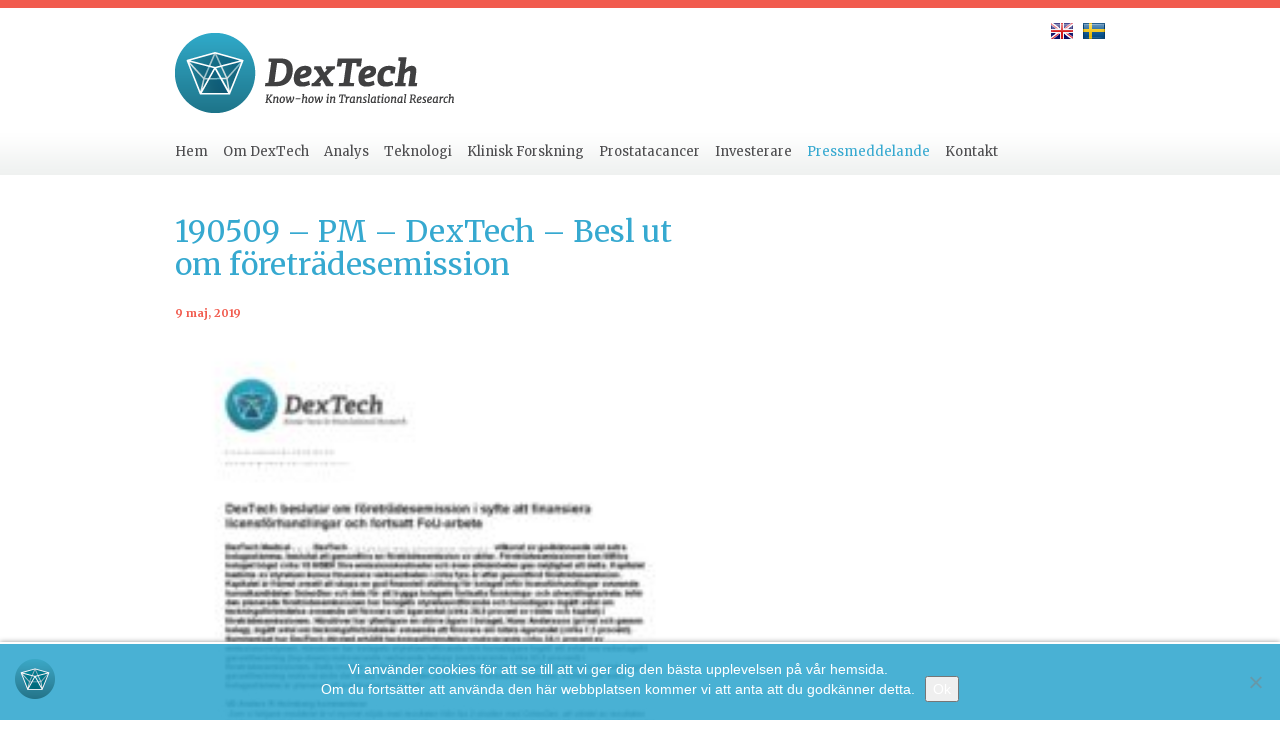

--- FILE ---
content_type: text/html; charset=UTF-8
request_url: https://dextechmedical.com/dextech-beslutar-om-fo%CC%88retra%CC%88desemission-i-syfte-att-finansiera-licensfo%CC%88rhandlingar-och-fortsatt-fou-arbete/190509-pm-dextech-besl-ut-om-fo%CC%88retra%CC%88desemission/
body_size: 43804
content:
<!DOCTYPE html>
<html>
<head>
	<meta charset="utf-8">

	<meta name="viewport" content="width=device-width, initial-scale=1, maximum-scale=1, user-scalable=no">
	<title>190509 - PM - DexTech - Besl ut om företrädesemission | DexTech</title>

	<link rel="shortcut icon" href="https://dextechmedical.com/wp-content/themes/dextech/img/favicons/dextech-icon.png" />
	<link rel="apple-touch-icon" href="https://dextechmedical.com/wp-content/themes/dextech/img/favicons/dextech-icon-57x57.png" />
	<link rel="apple-touch-icon" href="https://dextechmedical.com/wp-content/themes/dextech/img/favicons/dextech-icon-72x72.png" sizes="72x72" />
	<link rel="apple-touch-icon" href="https://dextechmedical.com/wp-content/themes/dextech/img/favicons/dextech-icon-114x114.png" sizes="114x114" />

	<link href="https://fonts.googleapis.com/css?family=Merriweather:400,400italic,700,700italic" rel="stylesheet" type="text/css" />
	<link href="https://dextechmedical.com/wp-content/themes/dextech/css/bootstrap.min.css" rel="stylesheet">
	<link rel="stylesheet" media="screen" href="https://dextechmedical.com/wp-content/themes/dextech/style.css" />

	<!-- HTML5 Shim and Respond.js IE8 support of HTML5 elements and media queries -->
	<!-- WARNING: Respond.js doesn't work if you view the page via file:// -->
	<!--[if lt IE 9]>
	  <script src="https://oss.maxcdn.com/libs/html5shiv/3.7.0/html5shiv.js"></script>
	  <script src="https://oss.maxcdn.com/libs/respond.js/1.4.2/respond.min.js"></script>
	  <link rel="stylesheet" media="screen" href="https://dextechmedical.com/wp-content/themes/dextech/ie.css" />
	<![endif]-->

	<!-- JQUERY -->
	<!--script src="//ajax.googleapis.com/ajax/libs/jquery/1.11.0/jquery.min.js" ></script-->

	<meta name='robots' content='index, follow, max-image-preview:large, max-snippet:-1, max-video-preview:-1' />
	<style>img:is([sizes="auto" i], [sizes^="auto," i]) { contain-intrinsic-size: 3000px 1500px }</style>
	<link rel="alternate" hreflang="en-us" href="https://dextechmedical.com/en/190509-pm-dextech-besl-ut-om-fo%cc%88retra%cc%88desemission-2/" />
<link rel="alternate" hreflang="sv-se" href="https://dextechmedical.com/dextech-beslutar-om-fo%cc%88retra%cc%88desemission-i-syfte-att-finansiera-licensfo%cc%88rhandlingar-och-fortsatt-fou-arbete/190509-pm-dextech-besl-ut-om-fo%cc%88retra%cc%88desemission/" />
<link rel="alternate" hreflang="x-default" href="https://dextechmedical.com/dextech-beslutar-om-fo%cc%88retra%cc%88desemission-i-syfte-att-finansiera-licensfo%cc%88rhandlingar-och-fortsatt-fou-arbete/190509-pm-dextech-besl-ut-om-fo%cc%88retra%cc%88desemission/" />

	<!-- This site is optimized with the Yoast SEO plugin v26.5 - https://yoast.com/wordpress/plugins/seo/ -->
	<link rel="canonical" href="https://dextechmedical.com/dextech-beslutar-om-företrädesemission-i-syfte-att-finansiera-licensförhandlingar-och-fortsatt-fou-arbete/190509-pm-dextech-besl-ut-om-företrädesemission/" />
	<meta property="og:locale" content="sv_SE" />
	<meta property="og:type" content="article" />
	<meta property="og:title" content="190509 - PM - DexTech - Besl ut om företrädesemission | DexTech" />
	<meta property="og:url" content="https://dextechmedical.com/dextech-beslutar-om-företrädesemission-i-syfte-att-finansiera-licensförhandlingar-och-fortsatt-fou-arbete/190509-pm-dextech-besl-ut-om-företrädesemission/" />
	<meta property="og:site_name" content="DexTech" />
	<script type="application/ld+json" class="yoast-schema-graph">{"@context":"https://schema.org","@graph":[{"@type":"WebPage","@id":"https://dextechmedical.com/dextech-beslutar-om-fo%CC%88retra%CC%88desemission-i-syfte-att-finansiera-licensfo%CC%88rhandlingar-och-fortsatt-fou-arbete/190509-pm-dextech-besl-ut-om-fo%CC%88retra%CC%88desemission/","url":"https://dextechmedical.com/dextech-beslutar-om-fo%CC%88retra%CC%88desemission-i-syfte-att-finansiera-licensfo%CC%88rhandlingar-och-fortsatt-fou-arbete/190509-pm-dextech-besl-ut-om-fo%CC%88retra%CC%88desemission/","name":"190509 - PM - DexTech - Besl ut om företrädesemission | DexTech","isPartOf":{"@id":"https://dextechmedical.com/#website"},"primaryImageOfPage":{"@id":"https://dextechmedical.com/dextech-beslutar-om-fo%CC%88retra%CC%88desemission-i-syfte-att-finansiera-licensfo%CC%88rhandlingar-och-fortsatt-fou-arbete/190509-pm-dextech-besl-ut-om-fo%CC%88retra%CC%88desemission/#primaryimage"},"image":{"@id":"https://dextechmedical.com/dextech-beslutar-om-fo%CC%88retra%CC%88desemission-i-syfte-att-finansiera-licensfo%CC%88rhandlingar-och-fortsatt-fou-arbete/190509-pm-dextech-besl-ut-om-fo%CC%88retra%CC%88desemission/#primaryimage"},"thumbnailUrl":"https://dextechmedical.com/wp-content/uploads/190509-PM-DexTech-Besl-ut-om-företrädesemission-pdf.jpg","datePublished":"2019-05-09T08:26:44+00:00","breadcrumb":{"@id":"https://dextechmedical.com/dextech-beslutar-om-fo%CC%88retra%CC%88desemission-i-syfte-att-finansiera-licensfo%CC%88rhandlingar-och-fortsatt-fou-arbete/190509-pm-dextech-besl-ut-om-fo%CC%88retra%CC%88desemission/#breadcrumb"},"inLanguage":"sv-SE","potentialAction":[{"@type":"ReadAction","target":["https://dextechmedical.com/dextech-beslutar-om-fo%CC%88retra%CC%88desemission-i-syfte-att-finansiera-licensfo%CC%88rhandlingar-och-fortsatt-fou-arbete/190509-pm-dextech-besl-ut-om-fo%CC%88retra%CC%88desemission/"]}]},{"@type":"ImageObject","inLanguage":"sv-SE","@id":"https://dextechmedical.com/dextech-beslutar-om-fo%CC%88retra%CC%88desemission-i-syfte-att-finansiera-licensfo%CC%88rhandlingar-och-fortsatt-fou-arbete/190509-pm-dextech-besl-ut-om-fo%CC%88retra%CC%88desemission/#primaryimage","url":"https://dextechmedical.com/wp-content/uploads/190509-PM-DexTech-Besl-ut-om-företrädesemission-pdf.jpg","contentUrl":"https://dextechmedical.com/wp-content/uploads/190509-PM-DexTech-Besl-ut-om-företrädesemission-pdf.jpg"},{"@type":"BreadcrumbList","@id":"https://dextechmedical.com/dextech-beslutar-om-fo%CC%88retra%CC%88desemission-i-syfte-att-finansiera-licensfo%CC%88rhandlingar-och-fortsatt-fou-arbete/190509-pm-dextech-besl-ut-om-fo%CC%88retra%CC%88desemission/#breadcrumb","itemListElement":[{"@type":"ListItem","position":1,"name":"Home","item":"https://dextechmedical.com/"},{"@type":"ListItem","position":2,"name":"DexTech beslutar om företrädesemission i syfte att finansiera licensförhandlingar och fortsatt FoU-arbete","item":"https://dextechmedical.com/dextech-beslutar-om-fo%cc%88retra%cc%88desemission-i-syfte-att-finansiera-licensfo%cc%88rhandlingar-och-fortsatt-fou-arbete/"},{"@type":"ListItem","position":3,"name":"190509 &#8211; PM &#8211; DexTech &#8211; Besl ut om företrädesemission"}]},{"@type":"WebSite","@id":"https://dextechmedical.com/#website","url":"https://dextechmedical.com/","name":"DexTech","description":"Ett svenskt forskningsföretag specialiserat på urologisk onkologi främst prostatacancer","potentialAction":[{"@type":"SearchAction","target":{"@type":"EntryPoint","urlTemplate":"https://dextechmedical.com/?s={search_term_string}"},"query-input":{"@type":"PropertyValueSpecification","valueRequired":true,"valueName":"search_term_string"}}],"inLanguage":"sv-SE"}]}</script>
	<!-- / Yoast SEO plugin. -->


<link rel='dns-prefetch' href='//dextechmedical.com' />
<script type="text/javascript">
/* <![CDATA[ */
window._wpemojiSettings = {"baseUrl":"https:\/\/s.w.org\/images\/core\/emoji\/16.0.1\/72x72\/","ext":".png","svgUrl":"https:\/\/s.w.org\/images\/core\/emoji\/16.0.1\/svg\/","svgExt":".svg","source":{"concatemoji":"https:\/\/dextechmedical.com\/wp-includes\/js\/wp-emoji-release.min.js?ver=7e3cb4f3d92c11ea7e58aee5ffcef3bb"}};
/*! This file is auto-generated */
!function(s,n){var o,i,e;function c(e){try{var t={supportTests:e,timestamp:(new Date).valueOf()};sessionStorage.setItem(o,JSON.stringify(t))}catch(e){}}function p(e,t,n){e.clearRect(0,0,e.canvas.width,e.canvas.height),e.fillText(t,0,0);var t=new Uint32Array(e.getImageData(0,0,e.canvas.width,e.canvas.height).data),a=(e.clearRect(0,0,e.canvas.width,e.canvas.height),e.fillText(n,0,0),new Uint32Array(e.getImageData(0,0,e.canvas.width,e.canvas.height).data));return t.every(function(e,t){return e===a[t]})}function u(e,t){e.clearRect(0,0,e.canvas.width,e.canvas.height),e.fillText(t,0,0);for(var n=e.getImageData(16,16,1,1),a=0;a<n.data.length;a++)if(0!==n.data[a])return!1;return!0}function f(e,t,n,a){switch(t){case"flag":return n(e,"\ud83c\udff3\ufe0f\u200d\u26a7\ufe0f","\ud83c\udff3\ufe0f\u200b\u26a7\ufe0f")?!1:!n(e,"\ud83c\udde8\ud83c\uddf6","\ud83c\udde8\u200b\ud83c\uddf6")&&!n(e,"\ud83c\udff4\udb40\udc67\udb40\udc62\udb40\udc65\udb40\udc6e\udb40\udc67\udb40\udc7f","\ud83c\udff4\u200b\udb40\udc67\u200b\udb40\udc62\u200b\udb40\udc65\u200b\udb40\udc6e\u200b\udb40\udc67\u200b\udb40\udc7f");case"emoji":return!a(e,"\ud83e\udedf")}return!1}function g(e,t,n,a){var r="undefined"!=typeof WorkerGlobalScope&&self instanceof WorkerGlobalScope?new OffscreenCanvas(300,150):s.createElement("canvas"),o=r.getContext("2d",{willReadFrequently:!0}),i=(o.textBaseline="top",o.font="600 32px Arial",{});return e.forEach(function(e){i[e]=t(o,e,n,a)}),i}function t(e){var t=s.createElement("script");t.src=e,t.defer=!0,s.head.appendChild(t)}"undefined"!=typeof Promise&&(o="wpEmojiSettingsSupports",i=["flag","emoji"],n.supports={everything:!0,everythingExceptFlag:!0},e=new Promise(function(e){s.addEventListener("DOMContentLoaded",e,{once:!0})}),new Promise(function(t){var n=function(){try{var e=JSON.parse(sessionStorage.getItem(o));if("object"==typeof e&&"number"==typeof e.timestamp&&(new Date).valueOf()<e.timestamp+604800&&"object"==typeof e.supportTests)return e.supportTests}catch(e){}return null}();if(!n){if("undefined"!=typeof Worker&&"undefined"!=typeof OffscreenCanvas&&"undefined"!=typeof URL&&URL.createObjectURL&&"undefined"!=typeof Blob)try{var e="postMessage("+g.toString()+"("+[JSON.stringify(i),f.toString(),p.toString(),u.toString()].join(",")+"));",a=new Blob([e],{type:"text/javascript"}),r=new Worker(URL.createObjectURL(a),{name:"wpTestEmojiSupports"});return void(r.onmessage=function(e){c(n=e.data),r.terminate(),t(n)})}catch(e){}c(n=g(i,f,p,u))}t(n)}).then(function(e){for(var t in e)n.supports[t]=e[t],n.supports.everything=n.supports.everything&&n.supports[t],"flag"!==t&&(n.supports.everythingExceptFlag=n.supports.everythingExceptFlag&&n.supports[t]);n.supports.everythingExceptFlag=n.supports.everythingExceptFlag&&!n.supports.flag,n.DOMReady=!1,n.readyCallback=function(){n.DOMReady=!0}}).then(function(){return e}).then(function(){var e;n.supports.everything||(n.readyCallback(),(e=n.source||{}).concatemoji?t(e.concatemoji):e.wpemoji&&e.twemoji&&(t(e.twemoji),t(e.wpemoji)))}))}((window,document),window._wpemojiSettings);
/* ]]> */
</script>
<style id='wp-emoji-styles-inline-css' type='text/css'>

	img.wp-smiley, img.emoji {
		display: inline !important;
		border: none !important;
		box-shadow: none !important;
		height: 1em !important;
		width: 1em !important;
		margin: 0 0.07em !important;
		vertical-align: -0.1em !important;
		background: none !important;
		padding: 0 !important;
	}
</style>
<link rel='stylesheet' id='wp-block-library-css' href='https://dextechmedical.com/wp-includes/css/dist/block-library/style.min.css?ver=7e3cb4f3d92c11ea7e58aee5ffcef3bb' type='text/css' media='all' />
<style id='classic-theme-styles-inline-css' type='text/css'>
/*! This file is auto-generated */
.wp-block-button__link{color:#fff;background-color:#32373c;border-radius:9999px;box-shadow:none;text-decoration:none;padding:calc(.667em + 2px) calc(1.333em + 2px);font-size:1.125em}.wp-block-file__button{background:#32373c;color:#fff;text-decoration:none}
</style>
<style id='global-styles-inline-css' type='text/css'>
:root{--wp--preset--aspect-ratio--square: 1;--wp--preset--aspect-ratio--4-3: 4/3;--wp--preset--aspect-ratio--3-4: 3/4;--wp--preset--aspect-ratio--3-2: 3/2;--wp--preset--aspect-ratio--2-3: 2/3;--wp--preset--aspect-ratio--16-9: 16/9;--wp--preset--aspect-ratio--9-16: 9/16;--wp--preset--color--black: #000000;--wp--preset--color--cyan-bluish-gray: #abb8c3;--wp--preset--color--white: #ffffff;--wp--preset--color--pale-pink: #f78da7;--wp--preset--color--vivid-red: #cf2e2e;--wp--preset--color--luminous-vivid-orange: #ff6900;--wp--preset--color--luminous-vivid-amber: #fcb900;--wp--preset--color--light-green-cyan: #7bdcb5;--wp--preset--color--vivid-green-cyan: #00d084;--wp--preset--color--pale-cyan-blue: #8ed1fc;--wp--preset--color--vivid-cyan-blue: #0693e3;--wp--preset--color--vivid-purple: #9b51e0;--wp--preset--gradient--vivid-cyan-blue-to-vivid-purple: linear-gradient(135deg,rgba(6,147,227,1) 0%,rgb(155,81,224) 100%);--wp--preset--gradient--light-green-cyan-to-vivid-green-cyan: linear-gradient(135deg,rgb(122,220,180) 0%,rgb(0,208,130) 100%);--wp--preset--gradient--luminous-vivid-amber-to-luminous-vivid-orange: linear-gradient(135deg,rgba(252,185,0,1) 0%,rgba(255,105,0,1) 100%);--wp--preset--gradient--luminous-vivid-orange-to-vivid-red: linear-gradient(135deg,rgba(255,105,0,1) 0%,rgb(207,46,46) 100%);--wp--preset--gradient--very-light-gray-to-cyan-bluish-gray: linear-gradient(135deg,rgb(238,238,238) 0%,rgb(169,184,195) 100%);--wp--preset--gradient--cool-to-warm-spectrum: linear-gradient(135deg,rgb(74,234,220) 0%,rgb(151,120,209) 20%,rgb(207,42,186) 40%,rgb(238,44,130) 60%,rgb(251,105,98) 80%,rgb(254,248,76) 100%);--wp--preset--gradient--blush-light-purple: linear-gradient(135deg,rgb(255,206,236) 0%,rgb(152,150,240) 100%);--wp--preset--gradient--blush-bordeaux: linear-gradient(135deg,rgb(254,205,165) 0%,rgb(254,45,45) 50%,rgb(107,0,62) 100%);--wp--preset--gradient--luminous-dusk: linear-gradient(135deg,rgb(255,203,112) 0%,rgb(199,81,192) 50%,rgb(65,88,208) 100%);--wp--preset--gradient--pale-ocean: linear-gradient(135deg,rgb(255,245,203) 0%,rgb(182,227,212) 50%,rgb(51,167,181) 100%);--wp--preset--gradient--electric-grass: linear-gradient(135deg,rgb(202,248,128) 0%,rgb(113,206,126) 100%);--wp--preset--gradient--midnight: linear-gradient(135deg,rgb(2,3,129) 0%,rgb(40,116,252) 100%);--wp--preset--font-size--small: 13px;--wp--preset--font-size--medium: 20px;--wp--preset--font-size--large: 36px;--wp--preset--font-size--x-large: 42px;--wp--preset--spacing--20: 0.44rem;--wp--preset--spacing--30: 0.67rem;--wp--preset--spacing--40: 1rem;--wp--preset--spacing--50: 1.5rem;--wp--preset--spacing--60: 2.25rem;--wp--preset--spacing--70: 3.38rem;--wp--preset--spacing--80: 5.06rem;--wp--preset--shadow--natural: 6px 6px 9px rgba(0, 0, 0, 0.2);--wp--preset--shadow--deep: 12px 12px 50px rgba(0, 0, 0, 0.4);--wp--preset--shadow--sharp: 6px 6px 0px rgba(0, 0, 0, 0.2);--wp--preset--shadow--outlined: 6px 6px 0px -3px rgba(255, 255, 255, 1), 6px 6px rgba(0, 0, 0, 1);--wp--preset--shadow--crisp: 6px 6px 0px rgba(0, 0, 0, 1);}:where(.is-layout-flex){gap: 0.5em;}:where(.is-layout-grid){gap: 0.5em;}body .is-layout-flex{display: flex;}.is-layout-flex{flex-wrap: wrap;align-items: center;}.is-layout-flex > :is(*, div){margin: 0;}body .is-layout-grid{display: grid;}.is-layout-grid > :is(*, div){margin: 0;}:where(.wp-block-columns.is-layout-flex){gap: 2em;}:where(.wp-block-columns.is-layout-grid){gap: 2em;}:where(.wp-block-post-template.is-layout-flex){gap: 1.25em;}:where(.wp-block-post-template.is-layout-grid){gap: 1.25em;}.has-black-color{color: var(--wp--preset--color--black) !important;}.has-cyan-bluish-gray-color{color: var(--wp--preset--color--cyan-bluish-gray) !important;}.has-white-color{color: var(--wp--preset--color--white) !important;}.has-pale-pink-color{color: var(--wp--preset--color--pale-pink) !important;}.has-vivid-red-color{color: var(--wp--preset--color--vivid-red) !important;}.has-luminous-vivid-orange-color{color: var(--wp--preset--color--luminous-vivid-orange) !important;}.has-luminous-vivid-amber-color{color: var(--wp--preset--color--luminous-vivid-amber) !important;}.has-light-green-cyan-color{color: var(--wp--preset--color--light-green-cyan) !important;}.has-vivid-green-cyan-color{color: var(--wp--preset--color--vivid-green-cyan) !important;}.has-pale-cyan-blue-color{color: var(--wp--preset--color--pale-cyan-blue) !important;}.has-vivid-cyan-blue-color{color: var(--wp--preset--color--vivid-cyan-blue) !important;}.has-vivid-purple-color{color: var(--wp--preset--color--vivid-purple) !important;}.has-black-background-color{background-color: var(--wp--preset--color--black) !important;}.has-cyan-bluish-gray-background-color{background-color: var(--wp--preset--color--cyan-bluish-gray) !important;}.has-white-background-color{background-color: var(--wp--preset--color--white) !important;}.has-pale-pink-background-color{background-color: var(--wp--preset--color--pale-pink) !important;}.has-vivid-red-background-color{background-color: var(--wp--preset--color--vivid-red) !important;}.has-luminous-vivid-orange-background-color{background-color: var(--wp--preset--color--luminous-vivid-orange) !important;}.has-luminous-vivid-amber-background-color{background-color: var(--wp--preset--color--luminous-vivid-amber) !important;}.has-light-green-cyan-background-color{background-color: var(--wp--preset--color--light-green-cyan) !important;}.has-vivid-green-cyan-background-color{background-color: var(--wp--preset--color--vivid-green-cyan) !important;}.has-pale-cyan-blue-background-color{background-color: var(--wp--preset--color--pale-cyan-blue) !important;}.has-vivid-cyan-blue-background-color{background-color: var(--wp--preset--color--vivid-cyan-blue) !important;}.has-vivid-purple-background-color{background-color: var(--wp--preset--color--vivid-purple) !important;}.has-black-border-color{border-color: var(--wp--preset--color--black) !important;}.has-cyan-bluish-gray-border-color{border-color: var(--wp--preset--color--cyan-bluish-gray) !important;}.has-white-border-color{border-color: var(--wp--preset--color--white) !important;}.has-pale-pink-border-color{border-color: var(--wp--preset--color--pale-pink) !important;}.has-vivid-red-border-color{border-color: var(--wp--preset--color--vivid-red) !important;}.has-luminous-vivid-orange-border-color{border-color: var(--wp--preset--color--luminous-vivid-orange) !important;}.has-luminous-vivid-amber-border-color{border-color: var(--wp--preset--color--luminous-vivid-amber) !important;}.has-light-green-cyan-border-color{border-color: var(--wp--preset--color--light-green-cyan) !important;}.has-vivid-green-cyan-border-color{border-color: var(--wp--preset--color--vivid-green-cyan) !important;}.has-pale-cyan-blue-border-color{border-color: var(--wp--preset--color--pale-cyan-blue) !important;}.has-vivid-cyan-blue-border-color{border-color: var(--wp--preset--color--vivid-cyan-blue) !important;}.has-vivid-purple-border-color{border-color: var(--wp--preset--color--vivid-purple) !important;}.has-vivid-cyan-blue-to-vivid-purple-gradient-background{background: var(--wp--preset--gradient--vivid-cyan-blue-to-vivid-purple) !important;}.has-light-green-cyan-to-vivid-green-cyan-gradient-background{background: var(--wp--preset--gradient--light-green-cyan-to-vivid-green-cyan) !important;}.has-luminous-vivid-amber-to-luminous-vivid-orange-gradient-background{background: var(--wp--preset--gradient--luminous-vivid-amber-to-luminous-vivid-orange) !important;}.has-luminous-vivid-orange-to-vivid-red-gradient-background{background: var(--wp--preset--gradient--luminous-vivid-orange-to-vivid-red) !important;}.has-very-light-gray-to-cyan-bluish-gray-gradient-background{background: var(--wp--preset--gradient--very-light-gray-to-cyan-bluish-gray) !important;}.has-cool-to-warm-spectrum-gradient-background{background: var(--wp--preset--gradient--cool-to-warm-spectrum) !important;}.has-blush-light-purple-gradient-background{background: var(--wp--preset--gradient--blush-light-purple) !important;}.has-blush-bordeaux-gradient-background{background: var(--wp--preset--gradient--blush-bordeaux) !important;}.has-luminous-dusk-gradient-background{background: var(--wp--preset--gradient--luminous-dusk) !important;}.has-pale-ocean-gradient-background{background: var(--wp--preset--gradient--pale-ocean) !important;}.has-electric-grass-gradient-background{background: var(--wp--preset--gradient--electric-grass) !important;}.has-midnight-gradient-background{background: var(--wp--preset--gradient--midnight) !important;}.has-small-font-size{font-size: var(--wp--preset--font-size--small) !important;}.has-medium-font-size{font-size: var(--wp--preset--font-size--medium) !important;}.has-large-font-size{font-size: var(--wp--preset--font-size--large) !important;}.has-x-large-font-size{font-size: var(--wp--preset--font-size--x-large) !important;}
:where(.wp-block-post-template.is-layout-flex){gap: 1.25em;}:where(.wp-block-post-template.is-layout-grid){gap: 1.25em;}
:where(.wp-block-columns.is-layout-flex){gap: 2em;}:where(.wp-block-columns.is-layout-grid){gap: 2em;}
:root :where(.wp-block-pullquote){font-size: 1.5em;line-height: 1.6;}
</style>
<link rel='stylesheet' id='cookie-notice-front-css' href='https://dextechmedical.com/wp-content/plugins/cookie-notice/css/front.min.css?ver=2.5.11' type='text/css' media='all' />
<link rel='stylesheet' id='dashicons-css' href='https://dextechmedical.com/wp-includes/css/dashicons.min.css?ver=7e3cb4f3d92c11ea7e58aee5ffcef3bb' type='text/css' media='all' />
<link rel='stylesheet' id='rmp-menu-styles-css' href='https://dextechmedical.com/wp-content/uploads/rmp-menu/css/rmp-menu.css?ver=14.21.32' type='text/css' media='all' />
<script type="text/javascript" id="cookie-notice-front-js-before">
/* <![CDATA[ */
var cnArgs = {"ajaxUrl":"https:\/\/dextechmedical.com\/wp-admin\/admin-ajax.php","nonce":"9c1e18347b","hideEffect":"fade","position":"bottom","onScroll":false,"onScrollOffset":100,"onClick":false,"cookieName":"cookie_notice_accepted","cookieTime":2592000,"cookieTimeRejected":2592000,"globalCookie":false,"redirection":false,"cache":true,"revokeCookies":false,"revokeCookiesOpt":"automatic"};
/* ]]> */
</script>
<script type="text/javascript" src="https://dextechmedical.com/wp-content/plugins/cookie-notice/js/front.min.js?ver=2.5.11" id="cookie-notice-front-js"></script>
<script type="text/javascript" src="https://dextechmedical.com/wp-includes/js/jquery/jquery.min.js?ver=3.7.1" id="jquery-core-js"></script>
<script type="text/javascript" src="https://dextechmedical.com/wp-includes/js/jquery/jquery-migrate.min.js?ver=3.4.1" id="jquery-migrate-js"></script>
<script type="text/javascript" src="https://dextechmedical.com/wp-content/plugins/google-analyticator/external-tracking.min.js?ver=6.5.7" id="ga-external-tracking-js"></script>
<link rel="https://api.w.org/" href="https://dextechmedical.com/wp-json/" /><link rel="alternate" title="JSON" type="application/json" href="https://dextechmedical.com/wp-json/wp/v2/media/960" /><link rel="EditURI" type="application/rsd+xml" title="RSD" href="https://dextechmedical.com/xmlrpc.php?rsd" />
<link rel="alternate" title="oEmbed (JSON)" type="application/json+oembed" href="https://dextechmedical.com/wp-json/oembed/1.0/embed?url=https%3A%2F%2Fdextechmedical.com%2Fdextech-beslutar-om-fo%25cc%2588retra%25cc%2588desemission-i-syfte-att-finansiera-licensfo%25cc%2588rhandlingar-och-fortsatt-fou-arbete%2F190509-pm-dextech-besl-ut-om-fo%25cc%2588retra%25cc%2588desemission%2F" />
<link rel="alternate" title="oEmbed (XML)" type="text/xml+oembed" href="https://dextechmedical.com/wp-json/oembed/1.0/embed?url=https%3A%2F%2Fdextechmedical.com%2Fdextech-beslutar-om-fo%25cc%2588retra%25cc%2588desemission-i-syfte-att-finansiera-licensfo%25cc%2588rhandlingar-och-fortsatt-fou-arbete%2F190509-pm-dextech-besl-ut-om-fo%25cc%2588retra%25cc%2588desemission%2F&#038;format=xml" />
<meta name="generator" content="WPML ver:4.8.6 stt:1,52;" />
<!-- Google Analytics Tracking by Google Analyticator 6.5.7 -->
<script type="text/javascript">
    var analyticsFileTypes = [];
    var analyticsSnippet = 'disabled';
    var analyticsEventTracking = 'enabled';
</script>
<script type="text/javascript">
	(function(i,s,o,g,r,a,m){i['GoogleAnalyticsObject']=r;i[r]=i[r]||function(){
	(i[r].q=i[r].q||[]).push(arguments)},i[r].l=1*new Date();a=s.createElement(o),
	m=s.getElementsByTagName(o)[0];a.async=1;a.src=g;m.parentNode.insertBefore(a,m)
	})(window,document,'script','//www.google-analytics.com/analytics.js','ga');
	ga('create', 'UA-50740592-1', 'auto');

	ga('set', 'anonymizeIp', true);
 
	ga('send', 'pageview');
</script>

</head>
<body data-rsssl=1 id="standard">

<header>

	<div class="container top">
		
		<div class="col-md-12">

			<a href="https://dextechmedical.com/" id="logo"></a>
	
			
<div class="lang_sel_list_vertical wpml-ls-statics-shortcode_actions wpml-ls wpml-ls-legacy-list-vertical" id="lang_sel_list">
	<ul role="menu">

					<li class="icl-en wpml-ls-slot-shortcode_actions wpml-ls-item wpml-ls-item-en wpml-ls-first-item wpml-ls-item-legacy-list-vertical" role="none">
				<a href="https://dextechmedical.com/en/190509-pm-dextech-besl-ut-om-fo%cc%88retra%cc%88desemission-2/" class="wpml-ls-link" role="menuitem" aria-label="Byt till Engelska" title="Byt till Engelska">
					<span class="wpml-ls-display icl_lang_sel_translated">Engelska</span></a>
			</li>
					<li class="icl-sv wpml-ls-slot-shortcode_actions wpml-ls-item wpml-ls-item-sv wpml-ls-current-language wpml-ls-last-item wpml-ls-item-legacy-list-vertical" role="none">
				<a href="https://dextechmedical.com/dextech-beslutar-om-fo%cc%88retra%cc%88desemission-i-syfte-att-finansiera-licensfo%cc%88rhandlingar-och-fortsatt-fou-arbete/190509-pm-dextech-besl-ut-om-fo%cc%88retra%cc%88desemission/" class="wpml-ls-link" role="menuitem" >
					<span class="wpml-ls-native icl_lang_sel_native" role="menuitem">Svenska</span></a>
			</li>
		
	</ul>
</div>
	
			<nav class="main-menu"><ul><li><a href="https://dextechmedical.com/">Hem</a></li>
<li><a href="https://dextechmedical.com/om-dextech/">Om DexTech</a></li>
<li><a href="https://dextechmedical.com/analys/">Analys</a></li>
<li><a href="https://dextechmedical.com/teknologi/">Teknologi</a></li>
<li><a href="https://dextechmedical.com/klinisk-forskning/">Klinisk Forskning</a></li>
<li><a href="https://dextechmedical.com/prostatacancer/">Prostatacancer</a></li>
<li><a href="https://dextechmedical.com/investerare/">Investerare</a></li>
<li class="current_page_parent"><a href="https://dextechmedical.com/pressmeddelande/">Pressmeddelande</a></li>
<li><a href="https://dextechmedical.com/kontakt/">Kontakt</a></li>
</ul></nav>			
						<button type="button"  aria-controls="rmp-container-1488" aria-label="Menu Trigger" id="rmp_menu_trigger-1488"  class="rmp_menu_trigger rmp-menu-trigger-boring">
								<span class="rmp-trigger-box">
									<span class="rmp-trigger-icon rmp-trigger-icon-inactive"><span class="rmp-font-icon dashicons dashicons-menu-alt3 "></span></span>
									<span class="rmp-trigger-icon rmp-trigger-icon-active"><span class="rmp-font-icon dashicons dashicons-no "></span></span>
								</span>
					</button>
						<div id="rmp-container-1488" class="rmp-container rmp-container rmp-slide-left">
				<div id="rmp-menu-wrap-1488" class="rmp-menu-wrap"><ul id="rmp-menu-1488" class="rmp-menu" role="menubar" aria-label="Default Menu"><li id="rmp-menu-item-4" class=" menu-item menu-item-type-custom menu-item-object-custom menu-item-home rmp-menu-item rmp-menu-top-level-item" role="none"><a  href="https://dextechmedical.com/"  class="rmp-menu-item-link"  role="menuitem"  >Hem</a></li><li id="rmp-menu-item-39" class=" menu-item menu-item-type-post_type menu-item-object-page rmp-menu-item rmp-menu-top-level-item" role="none"><a  href="https://dextechmedical.com/om-dextech/"  class="rmp-menu-item-link"  role="menuitem"  >Om DexTech</a></li><li id="rmp-menu-item-2195" class=" menu-item menu-item-type-post_type menu-item-object-page rmp-menu-item rmp-menu-top-level-item" role="none"><a  href="https://dextechmedical.com/analys/"  class="rmp-menu-item-link"  role="menuitem"  >Analys</a></li><li id="rmp-menu-item-40" class=" menu-item menu-item-type-post_type menu-item-object-page rmp-menu-item rmp-menu-top-level-item" role="none"><a  href="https://dextechmedical.com/teknologi/"  class="rmp-menu-item-link"  role="menuitem"  >Teknologi</a></li><li id="rmp-menu-item-1917" class=" menu-item menu-item-type-post_type menu-item-object-page rmp-menu-item rmp-menu-top-level-item" role="none"><a  href="https://dextechmedical.com/klinisk-forskning/"  class="rmp-menu-item-link"  role="menuitem"  >Klinisk Forskning</a></li><li id="rmp-menu-item-42" class=" menu-item menu-item-type-post_type menu-item-object-page rmp-menu-item rmp-menu-top-level-item" role="none"><a  href="https://dextechmedical.com/prostatacancer/"  class="rmp-menu-item-link"  role="menuitem"  >Prostatacancer</a></li><li id="rmp-menu-item-43" class=" menu-item menu-item-type-post_type menu-item-object-page rmp-menu-item rmp-menu-top-level-item" role="none"><a  href="https://dextechmedical.com/investerare/"  class="rmp-menu-item-link"  role="menuitem"  >Investerare</a></li><li id="rmp-menu-item-44" class=" menu-item menu-item-type-post_type menu-item-object-page current_page_parent rmp-menu-item rmp-menu-top-level-item" role="none"><a  href="https://dextechmedical.com/pressmeddelande/"  class="rmp-menu-item-link"  role="menuitem"  >Pressmeddelande</a></li><li id="rmp-menu-item-45" class=" menu-item menu-item-type-post_type menu-item-object-page rmp-menu-item rmp-menu-top-level-item" role="none"><a  href="https://dextechmedical.com/kontakt/"  class="rmp-menu-item-link"  role="menuitem"  >Kontakt</a></li></ul></div>			</div>
					
		</div>

	</div>

</header>
<div id="main">

	<div class="container top">

		<div class="col-md-7">

			<h1>190509 &#8211; PM &#8211; DexTech &#8211; Besl ut om företrädesemission</h1>
			<p class="date">9 maj, 2019</p>
			<p class="attachment"><a href='https://dextechmedical.com/wp-content/uploads/190509-PM-DexTech-Besl-ut-om-företrädesemission.pdf'><img fetchpriority="high" decoding="async" width="212" height="300" src="https://dextechmedical.com/wp-content/uploads/190509-PM-DexTech-Besl-ut-om-företrädesemission-pdf-212x300.jpg" class="attachment-medium size-medium" alt="" /></a></p>
	
			<div class="navigation">
				<div class="left">&laquo; <a href="https://dextechmedical.com/dextech-beslutar-om-fo%cc%88retra%cc%88desemission-i-syfte-att-finansiera-licensfo%cc%88rhandlingar-och-fortsatt-fou-arbete/" rel="prev">DexTech beslutar om företrädesemission i syfte att finansiera licensförhandlingar och fortsatt FoU-arbete</a></div>
				<div class="right"></div>
			</div>

		</div>

		<div class="col-md-4 col-md-offset-1">
		
			
		</div>

	</div>

</div>

<footer class="top">

	<div class="container">

		<div class="col-md-12">

		
			<h2>Kontakt</h2>
			<p><strong>Besöksadress:</strong><br />
Dag Hammarskjölds Väg 34A, 752 37  Uppsala</p>
<p><strong>Postadress:</strong><br />
 Box 389, 751 06 Uppsala</p>
<p><strong>Telefon:</strong><br />
 070-710 47 88</p>
<p><strong>E-post:</strong><br />
 <a href="mailto:gosta.lundgren@dextechmedical.com">gosta.lundgren@dextechmedical.com</a></p>

		
		</div>

	</div>

</footer>

<footer class="btm">

	<div class="container">
		
		<div class="col-md-12">

			<nav><ul><li><a href="https://dextechmedical.com/">Hem</a></li>
<li><a href="https://dextechmedical.com/om-dextech/">Om DexTech</a></li>
<li><a href="https://dextechmedical.com/analys/">Analys</a></li>
<li><a href="https://dextechmedical.com/teknologi/">Teknologi</a></li>
<li><a href="https://dextechmedical.com/klinisk-forskning/">Klinisk Forskning</a></li>
<li><a href="https://dextechmedical.com/prostatacancer/">Prostatacancer</a></li>
<li><a href="https://dextechmedical.com/investerare/">Investerare</a></li>
<li class="current_page_parent"><a href="https://dextechmedical.com/pressmeddelande/">Pressmeddelande</a></li>
<li><a href="https://dextechmedical.com/kontakt/">Kontakt</a></li>
</ul></nav>			
			<p>&copy; 2014-2026			 DexTech Medical AB. Alla rättigheter förbehålles. <span>|</span> <a href="https://validator.w3.org/check?uri=referer" title=" Valid XHTML 1.0 Transitional ">xhtml 1.0</a> <span>|</span> <a href="https://www.plucera.se" title="Plucera Webbyrå">plucera</a> <a href="https://www.plucera.se/plucera-webbyra/" title="Plucera Webbyrå">webbyrå</a></p>
		
		</div>
	</div>

</footer>

<script type="speculationrules">
{"prefetch":[{"source":"document","where":{"and":[{"href_matches":"\/*"},{"not":{"href_matches":["\/wp-*.php","\/wp-admin\/*","\/wp-content\/uploads\/*","\/wp-content\/*","\/wp-content\/plugins\/*","\/wp-content\/themes\/dextech\/*","\/*\\?(.+)"]}},{"not":{"selector_matches":"a[rel~=\"nofollow\"]"}},{"not":{"selector_matches":".no-prefetch, .no-prefetch a"}}]},"eagerness":"conservative"}]}
</script>
<script type="text/javascript" id="rmp_menu_scripts-js-extra">
/* <![CDATA[ */
var rmp_menu = {"ajaxURL":"https:\/\/dextechmedical.com\/wp-admin\/admin-ajax.php","wp_nonce":"d4b236634e","menu":[{"menu_theme":"Default","theme_type":"default","theme_location_menu":"0","submenu_submenu_arrow_width":"40","submenu_submenu_arrow_width_unit":"px","submenu_submenu_arrow_height":"39","submenu_submenu_arrow_height_unit":"px","submenu_arrow_position":"right","submenu_sub_arrow_background_colour":"","submenu_sub_arrow_background_hover_colour":"","submenu_sub_arrow_background_colour_active":"","submenu_sub_arrow_background_hover_colour_active":"","submenu_sub_arrow_border_width":"","submenu_sub_arrow_border_width_unit":"px","submenu_sub_arrow_border_colour":"#1d4354","submenu_sub_arrow_border_hover_colour":"#3f3f3f","submenu_sub_arrow_border_colour_active":"#1d4354","submenu_sub_arrow_border_hover_colour_active":"#3f3f3f","submenu_sub_arrow_shape_colour":"#fff","submenu_sub_arrow_shape_hover_colour":"#fff","submenu_sub_arrow_shape_colour_active":"#fff","submenu_sub_arrow_shape_hover_colour_active":"#fff","use_header_bar":"off","header_bar_items_order":{"logo":"off","title":"on","additional content":"off","menu":"on","search":"off"},"header_bar_title":"Responsive Menu","header_bar_html_content":"","header_bar_logo":"","header_bar_logo_link":"","header_bar_logo_width":"","header_bar_logo_width_unit":"%","header_bar_logo_height":"","header_bar_logo_height_unit":"px","header_bar_height":"80","header_bar_height_unit":"px","header_bar_padding":{"top":"0px","right":"5%","bottom":"0px","left":"5%"},"header_bar_font":"","header_bar_font_size":"14","header_bar_font_size_unit":"px","header_bar_text_color":"#ffffff","header_bar_background_color":"#1d4354","header_bar_breakpoint":"8000","header_bar_position_type":"fixed","header_bar_adjust_page":"on","header_bar_scroll_enable":"off","header_bar_scroll_background_color":"#36bdf6","mobile_breakpoint":"600","tablet_breakpoint":"767","transition_speed":"1","sub_menu_speed":"0.2","show_menu_on_page_load":"off","menu_disable_scrolling":"off","menu_overlay":"off","menu_overlay_colour":"rgba(0,0,0,0.7)","desktop_menu_width":"","desktop_menu_width_unit":"%","desktop_menu_positioning":"absolute","desktop_menu_side":"left","desktop_menu_to_hide":"","use_current_theme_location":"off","mega_menu":{"225":"off","227":"off","229":"off","228":"off","226":"off"},"desktop_submenu_open_animation":"none","desktop_submenu_open_animation_speed":"100ms","desktop_submenu_open_on_click":"off","desktop_menu_hide_and_show":"off","menu_name":"Default Menu","menu_to_use":"2","different_menu_for_mobile":"off","menu_to_use_in_mobile":"main-menu","use_mobile_menu":"on","use_tablet_menu":"on","use_desktop_menu":"off","menu_display_on":"shortcode","menu_to_hide":"NAV.main-menu","submenu_descriptions_on":"off","custom_walker":"","menu_background_colour":"#43494c","menu_depth":"2","smooth_scroll_on":"off","smooth_scroll_speed":"500","menu_font_icons":{"id":["225"],"icon":[""]},"menu_links_height":"44","menu_links_height_unit":"px","menu_links_line_height":"44","menu_links_line_height_unit":"px","menu_depth_0":"5","menu_depth_0_unit":"%","menu_font_size":"15","menu_font_size_unit":"px","menu_font":"","menu_font_weight":"normal","menu_text_alignment":"left","menu_text_letter_spacing":"","menu_word_wrap":"off","menu_link_colour":"#ffffff","menu_link_hover_colour":"#ffffff","menu_current_link_colour":"#ffffff","menu_current_link_hover_colour":"#ffffff","menu_item_background_colour":"#43494c","menu_item_background_hover_colour":"#3c3c3c","menu_current_item_background_colour":"#43494c","menu_current_item_background_hover_colour":"#43494c","menu_border_width":"1","menu_border_width_unit":"px","menu_item_border_colour":"#3c3c3c","menu_item_border_colour_hover":"#3c3c3c","menu_current_item_border_colour":"#212121","menu_current_item_border_hover_colour":"#3f3f3f","submenu_links_height":"44","submenu_links_height_unit":"px","submenu_links_line_height":"44","submenu_links_line_height_unit":"px","menu_depth_side":"left","menu_depth_1":"10","menu_depth_1_unit":"%","menu_depth_2":"15","menu_depth_2_unit":"%","menu_depth_3":"20","menu_depth_3_unit":"%","menu_depth_4":"25","menu_depth_4_unit":"%","submenu_item_background_colour":"#43494c","submenu_item_background_hover_colour":"#3c3c3c","submenu_current_item_background_colour":"#43494c","submenu_current_item_background_hover_colour":"#43494c","submenu_border_width":"1","submenu_border_width_unit":"px","submenu_item_border_colour":"#3c3c3c","submenu_item_border_colour_hover":"#3c3c3c","submenu_current_item_border_colour":"#212121","submenu_current_item_border_hover_colour":"#3f3f3f","submenu_font_size":"15","submenu_font_size_unit":"px","submenu_font":"","submenu_font_weight":"normal","submenu_text_letter_spacing":"","submenu_text_alignment":"left","submenu_link_colour":"#ffffff","submenu_link_hover_colour":"#ffffff","submenu_current_link_colour":"#ffffff","submenu_current_link_hover_colour":"#ffffff","inactive_arrow_shape":"\u25bc","active_arrow_shape":"\u25b2","inactive_arrow_font_icon":"","active_arrow_font_icon":"","inactive_arrow_image":"","active_arrow_image":"","submenu_arrow_width":"44","submenu_arrow_width_unit":"px","submenu_arrow_height":"44","submenu_arrow_height_unit":"px","arrow_position":"right","menu_sub_arrow_shape_colour":"#ffffff","menu_sub_arrow_shape_hover_colour":"#ffffff","menu_sub_arrow_shape_colour_active":"#ffffff","menu_sub_arrow_shape_hover_colour_active":"#ffffff","menu_sub_arrow_border_width":"1","menu_sub_arrow_border_width_unit":"px","menu_sub_arrow_border_colour":"#3c3c3c","menu_sub_arrow_border_hover_colour":"#3c3c3c","menu_sub_arrow_border_colour_active":"#212121","menu_sub_arrow_border_hover_colour_active":"#ffffff","menu_sub_arrow_background_colour":"#43494c","menu_sub_arrow_background_hover_colour":"#3c3c3c","menu_sub_arrow_background_colour_active":"#212121","menu_sub_arrow_background_hover_colour_active":"#3f3f3f","fade_submenus":"off","fade_submenus_side":"left","fade_submenus_delay":"100","fade_submenus_speed":"500","use_slide_effect":"off","slide_effect_back_to_text":"Back","accordion_animation":"on","auto_expand_all_submenus":"on","auto_expand_current_submenus":"on","menu_item_click_to_trigger_submenu":"on","button_width":"40","button_width_unit":"px","button_height":"40","button_height_unit":"px","button_background_colour":"#36a9d0","button_background_colour_hover":"#288aad","button_background_colour_active":"#288aad","toggle_button_border_radius":"5","button_transparent_background":"off","button_left_or_right":"right","button_position_type":"absolute","button_distance_from_side":"1","button_distance_from_side_unit":"%","button_top":"15","button_top_unit":"px","button_push_with_animation":"off","button_click_animation":"boring","button_line_margin":"4","button_line_margin_unit":"px","button_line_width":"23","button_line_width_unit":"px","button_line_height":"4","button_line_height_unit":"px","button_line_colour":"#ffffff","button_line_colour_hover":"#ffffff","button_line_colour_active":"#ffffff","button_font_icon":"<span class=\"rmp-font-icon dashicons dashicons-menu-alt3 \"><\/span>","button_font_icon_when_clicked":"<span class=\"rmp-font-icon dashicons dashicons-no \"><\/span>","button_image":"","button_image_when_clicked":"","button_title":"","button_title_open":"","button_title_position":"left","menu_container_columns":"","button_font":"","button_font_size":"15","button_font_size_unit":"px","button_title_line_height":"13","button_title_line_height_unit":"px","button_text_colour":"#ffffff","button_trigger_type_click":"on","button_trigger_type_hover":"off","button_click_trigger":"#responsive-menu-button","items_order":{"title":"","menu":"on","search":"","additional content":""},"menu_title":"","menu_title_link":"","menu_title_link_location":"_self","menu_title_image":"","menu_title_font_icon":"","menu_title_section_padding":{"top":"10%","right":"5%","bottom":"0%","left":"5%"},"menu_title_background_colour":"#43494c","menu_title_background_hover_colour":"#43494c","menu_title_font_size":"15","menu_title_font_size_unit":"px","menu_title_alignment":"left","menu_title_font_weight":"400","menu_title_font_family":"","menu_title_colour":"#ffffff","menu_title_hover_colour":"#ffffff","menu_title_image_width":"","menu_title_image_width_unit":"%","menu_title_image_height":"","menu_title_image_height_unit":"px","menu_additional_content":"","menu_additional_section_padding":{"top":"0px","right":"5%","bottom":"0px","left":"5%"},"menu_additional_content_font_size":"16","menu_additional_content_font_size_unit":"px","menu_additional_content_alignment":"center","menu_additional_content_colour":"#ffffff","menu_search_box_text":"Search","menu_search_box_code":"","menu_search_section_padding":{"top":"0px","right":"5%","bottom":"0px","left":"5%"},"menu_search_box_height":"45","menu_search_box_height_unit":"px","menu_search_box_border_radius":"30","menu_search_box_text_colour":"#333333","menu_search_box_background_colour":"#ffffff","menu_search_box_placeholder_colour":"#c7c7cd","menu_search_box_border_colour":"#dadada","menu_section_padding":{"top":"0px","right":"0px","bottom":"0px","left":"0px"},"menu_width":"80","menu_width_unit":"%","menu_maximum_width":"","menu_maximum_width_unit":"px","menu_minimum_width":"","menu_minimum_width_unit":"px","menu_auto_height":"off","menu_container_padding":{"top":"0px","right":"0px","bottom":"0px","left":"0px"},"menu_container_background_colour":"#43494c","menu_background_image":"","animation_type":"slide","menu_appear_from":"left","animation_speed":"0.5","page_wrapper":"","menu_close_on_body_click":"on","menu_close_on_scroll":"off","menu_close_on_link_click":"on","enable_touch_gestures":"off","hamburger_position_selector":"","menu_id":1488,"active_toggle_contents":"\u25b2","inactive_toggle_contents":"\u25bc"}]};
/* ]]> */
</script>
<script type="text/javascript" src="https://dextechmedical.com/wp-content/plugins/responsive-menu/v4.0.0/assets/js/rmp-menu.min.js?ver=4.6.0" id="rmp_menu_scripts-js"></script>

		<!-- Cookie Notice plugin v2.5.11 by Hu-manity.co https://hu-manity.co/ -->
		<div id="cookie-notice" role="dialog" class="cookie-notice-hidden cookie-revoke-hidden cn-position-bottom" aria-label="Cookie Notice" style="background-color: rgba(54,169,208,1);"><div class="cookie-notice-container" style="color: #fff"><span id="cn-notice-text" class="cn-text-container">Vi använder cookies för att se till att vi ger dig den bästa upplevelsen på vår hemsida.<br />Om du fortsätter att använda den här webbplatsen kommer vi att anta att du godkänner detta.</span><span id="cn-notice-buttons" class="cn-buttons-container"><button id="cn-accept-cookie" data-cookie-set="accept" class="cn-set-cookie cn-button cn-button-custom cookie-button" aria-label="Ok">Ok</button></span><button type="button" id="cn-close-notice" data-cookie-set="accept" class="cn-close-icon" aria-label="No"></button></div>
			
		</div>
		<!-- / Cookie Notice plugin -->
</body>
</html>

--- FILE ---
content_type: text/css
request_url: https://dextechmedical.com/wp-content/uploads/rmp-menu/css/rmp-menu.css?ver=14.21.32
body_size: 12141
content:
#rmp_menu_trigger-1488{width: 40px;height: 40px;position: absolute;top: 15px;border-radius: 5px;display: none;text-decoration: none;right: 1%;background: #36a9d0;transition: transform 0.5s, background-color 1s}#rmp_menu_trigger-1488:hover, #rmp_menu_trigger-1488:focus{background: #288aad;text-decoration: unset}#rmp_menu_trigger-1488.is-active{background: #288aad}#rmp_menu_trigger-1488 .rmp-trigger-box{width: 23px;color: #ffffff}#rmp_menu_trigger-1488 .rmp-trigger-icon-active, #rmp_menu_trigger-1488 .rmp-trigger-text-open{display: none}#rmp_menu_trigger-1488.is-active .rmp-trigger-icon-active, #rmp_menu_trigger-1488.is-active .rmp-trigger-text-open{display: inline}#rmp_menu_trigger-1488.is-active .rmp-trigger-icon-inactive, #rmp_menu_trigger-1488.is-active .rmp-trigger-text{display: none}#rmp_menu_trigger-1488 .rmp-trigger-label{color: #ffffff;pointer-events: none;line-height: 13px;font-family: inherit;font-size: 15px;display: inline;text-transform: inherit}#rmp_menu_trigger-1488 .rmp-trigger-label.rmp-trigger-label-top{display: block;margin-bottom: 12px}#rmp_menu_trigger-1488 .rmp-trigger-label.rmp-trigger-label-bottom{display: block;margin-top: 12px}#rmp_menu_trigger-1488 .responsive-menu-pro-inner{display: block}#rmp_menu_trigger-1488 .responsive-menu-pro-inner, #rmp_menu_trigger-1488 .responsive-menu-pro-inner::before, #rmp_menu_trigger-1488 .responsive-menu-pro-inner::after{width: 23px;height: 4px;background-color: #ffffff;border-radius: 4px;position: absolute}#rmp_menu_trigger-1488.is-active .responsive-menu-pro-inner, #rmp_menu_trigger-1488.is-active .responsive-menu-pro-inner::before, #rmp_menu_trigger-1488.is-active .responsive-menu-pro-inner::after{background-color: #ffffff}#rmp_menu_trigger-1488:hover .responsive-menu-pro-inner, #rmp_menu_trigger-1488:hover .responsive-menu-pro-inner::before, #rmp_menu_trigger-1488:hover .responsive-menu-pro-inner::after{background-color: #ffffff}#rmp_menu_trigger-1488 .responsive-menu-pro-inner::before{top: 4px}#rmp_menu_trigger-1488 .responsive-menu-pro-inner::after{bottom: 4px}#rmp_menu_trigger-1488.is-active .responsive-menu-pro-inner::after{bottom: 0}@media screen and (max-width: 767px){NAV{display: none !important}#rmp_menu_trigger-1488{display: block}#rmp-container-1488{position: fixed;top: 0;margin: 0;transition: transform 0.5s;overflow: auto;display: block;width: 80%;background-color: #43494c;background-image: url("");height: 100%;left: 0;padding-top: 0px;padding-left: 0px;padding-bottom: 0px;padding-right: 0px}#rmp-menu-wrap-1488{padding-top: 0px;padding-left: 0px;padding-bottom: 0px;padding-right: 0px;background-color: #43494c}#rmp-menu-wrap-1488 .rmp-menu, #rmp-menu-wrap-1488 .rmp-submenu{width: 100%;box-sizing: border-box;margin: 0;padding: 0}#rmp-menu-wrap-1488 .rmp-submenu-depth-1 .rmp-menu-item-link{padding-left: 10%}#rmp-menu-wrap-1488 .rmp-submenu-depth-2 .rmp-menu-item-link{padding-left: 15%}#rmp-menu-wrap-1488 .rmp-submenu-depth-3 .rmp-menu-item-link{padding-left: 20%}#rmp-menu-wrap-1488 .rmp-submenu-depth-4 .rmp-menu-item-link{padding-left: 25%}#rmp-menu-wrap-1488 .rmp-submenu.rmp-submenu-open{display: block}#rmp-menu-wrap-1488 .rmp-menu-item{width: 100%;list-style: none;margin: 0}#rmp-menu-wrap-1488 .rmp-menu-item-link{height: 44px;line-height: 44px;font-size: 15px;border-bottom: 1px solid #3c3c3c;font-family: inherit;color: #ffffff;text-align: left;background-color: #43494c;font-weight: normal;letter-spacing: 0px;display: block;box-sizing: border-box;width: 100%;text-decoration: none;position: relative;overflow: hidden;transition: background-color 1s, border-color 1s, 1s;padding: 0 5%;padding-right: 54px}#rmp-menu-wrap-1488 .rmp-menu-item-link:after, #rmp-menu-wrap-1488 .rmp-menu-item-link:before{display: none}#rmp-menu-wrap-1488 .rmp-menu-item-link:hover, #rmp-menu-wrap-1488 .rmp-menu-item-link:focus{color: #ffffff;border-color: #3c3c3c;background-color: #3c3c3c}#rmp-menu-wrap-1488 .rmp-menu-item-link:focus{outline: none;border-color: unset;box-shadow: unset}#rmp-menu-wrap-1488 .rmp-menu-item-link .rmp-font-icon{height: 44px;line-height: 44px;margin-right: 10px;font-size: 15px}#rmp-menu-wrap-1488 .rmp-menu-current-item .rmp-menu-item-link{color: #ffffff;border-color: #212121;background-color: #43494c}#rmp-menu-wrap-1488 .rmp-menu-current-item .rmp-menu-item-link:hover, #rmp-menu-wrap-1488 .rmp-menu-current-item .rmp-menu-item-link:focus{color: #ffffff;border-color: #3f3f3f;background-color: #43494c}#rmp-menu-wrap-1488 .rmp-menu-subarrow{position: absolute;top: 0;bottom: 0;text-align: center;overflow: hidden;background-size: cover;overflow: hidden;right: 0;border-left-style: solid;border-left-color: #3c3c3c;border-left-width: 1px;height: 44px;width: 44px;color: #ffffff;background-color: #43494c}#rmp-menu-wrap-1488 .rmp-menu-subarrow:hover{color: #ffffff;border-color: #3c3c3c;background-color: #3c3c3c}#rmp-menu-wrap-1488 .rmp-menu-subarrow .rmp-font-icon{margin-right: unset}#rmp-menu-wrap-1488 .rmp-menu-subarrow *{vertical-align: middle;line-height: 44px}#rmp-menu-wrap-1488 .rmp-menu-subarrow-active{display: block;background-size: cover;color: #ffffff;border-color: #212121;background-color: #212121}#rmp-menu-wrap-1488 .rmp-menu-subarrow-active:hover{color: #ffffff;border-color: #ffffff;background-color: #3f3f3f}#rmp-menu-wrap-1488 .rmp-submenu{display: none}#rmp-menu-wrap-1488 .rmp-submenu .rmp-menu-item-link{height: 44px;line-height: 44px;letter-spacing: 0px;font-size: 15px;border-bottom: 1px solid #3c3c3c;font-family: inherit;font-weight: normal;color: #ffffff;text-align: left;background-color: #43494c}#rmp-menu-wrap-1488 .rmp-submenu .rmp-menu-item-link:hover, #rmp-menu-wrap-1488 .rmp-submenu .rmp-menu-item-link:focus{color: #ffffff;border-color: #3c3c3c;background-color: #3c3c3c}#rmp-menu-wrap-1488 .rmp-submenu .rmp-menu-current-item .rmp-menu-item-link{color: #ffffff;border-color: #212121;background-color: #43494c}#rmp-menu-wrap-1488 .rmp-submenu .rmp-menu-current-item .rmp-menu-item-link:hover, #rmp-menu-wrap-1488 .rmp-submenu .rmp-menu-current-item .rmp-menu-item-link:focus{color: #ffffff;border-color: #3f3f3f;background-color: #43494c}#rmp-menu-wrap-1488 .rmp-submenu .rmp-menu-subarrow{right: 0;border-right: unset;border-left-style: solid;border-left-color: #1d4354;border-left-width: 0px;height: 39px;line-height: 39px;width: 40px;color: #fff;background-color: inherit}#rmp-menu-wrap-1488 .rmp-submenu .rmp-menu-subarrow:hover{color: #fff;border-color: #3f3f3f;background-color: inherit}#rmp-menu-wrap-1488 .rmp-submenu .rmp-menu-subarrow-active{color: #fff;border-color: #1d4354;background-color: inherit}#rmp-menu-wrap-1488 .rmp-submenu .rmp-menu-subarrow-active:hover{color: #fff;border-color: #3f3f3f;background-color: inherit}#rmp-menu-wrap-1488 .rmp-menu-item-description{margin: 0;padding: 5px 5%;opacity: 0.8;color: #ffffff}#rmp-search-box-1488{display: block;padding-top: 0px;padding-left: 5%;padding-bottom: 0px;padding-right: 5%}#rmp-search-box-1488 .rmp-search-form{margin: 0}#rmp-search-box-1488 .rmp-search-box{background: #ffffff;border: 1px solid #dadada;color: #333333;width: 100%;padding: 0 5%;border-radius: 30px;height: 45px;-webkit-appearance: none}#rmp-search-box-1488 .rmp-search-box::placeholder{color: #c7c7cd}#rmp-search-box-1488 .rmp-search-box:focus{background-color: #ffffff;outline: 2px solid #dadada;color: #333333}#rmp-menu-title-1488{background-color: #43494c;color: #ffffff;text-align: left;font-size: 15px;padding-top: 10%;padding-left: 5%;padding-bottom: 0%;padding-right: 5%;font-weight: 400;transition: background-color 1s, border-color 1s, color 1s}#rmp-menu-title-1488:hover{background-color: #43494c;color: #ffffff}#rmp-menu-title-1488 > .rmp-menu-title-link{color: #ffffff;width: 100%;background-color: unset;text-decoration: none}#rmp-menu-title-1488 > .rmp-menu-title-link:hover{color: #ffffff}#rmp-menu-title-1488 .rmp-font-icon{font-size: 15px}#rmp-menu-additional-content-1488{padding-top: 0px;padding-left: 5%;padding-bottom: 0px;padding-right: 5%;color: #ffffff;text-align: center;font-size: 16px}}.rmp-container{display: none;visibility: visible;padding: 0px 0px 0px 0px;z-index: 99998;transition: all 0.3s}.rmp-container.rmp-fade-top, .rmp-container.rmp-fade-left, .rmp-container.rmp-fade-right, .rmp-container.rmp-fade-bottom{display: none}.rmp-container.rmp-slide-left, .rmp-container.rmp-push-left{transform: translateX(-100%);-ms-transform: translateX(-100%);-webkit-transform: translateX(-100%);-moz-transform: translateX(-100%)}.rmp-container.rmp-slide-left.rmp-menu-open, .rmp-container.rmp-push-left.rmp-menu-open{transform: translateX(0);-ms-transform: translateX(0);-webkit-transform: translateX(0);-moz-transform: translateX(0)}.rmp-container.rmp-slide-right, .rmp-container.rmp-push-right{transform: translateX(100%);-ms-transform: translateX(100%);-webkit-transform: translateX(100%);-moz-transform: translateX(100%)}.rmp-container.rmp-slide-right.rmp-menu-open, .rmp-container.rmp-push-right.rmp-menu-open{transform: translateX(0);-ms-transform: translateX(0);-webkit-transform: translateX(0);-moz-transform: translateX(0)}.rmp-container.rmp-slide-top, .rmp-container.rmp-push-top{transform: translateY(-100%);-ms-transform: translateY(-100%);-webkit-transform: translateY(-100%);-moz-transform: translateY(-100%)}.rmp-container.rmp-slide-top.rmp-menu-open, .rmp-container.rmp-push-top.rmp-menu-open{transform: translateY(0);-ms-transform: translateY(0);-webkit-transform: translateY(0);-moz-transform: translateY(0)}.rmp-container.rmp-slide-bottom, .rmp-container.rmp-push-bottom{transform: translateY(100%);-ms-transform: translateY(100%);-webkit-transform: translateY(100%);-moz-transform: translateY(100%)}.rmp-container.rmp-slide-bottom.rmp-menu-open, .rmp-container.rmp-push-bottom.rmp-menu-open{transform: translateX(0);-ms-transform: translateX(0);-webkit-transform: translateX(0);-moz-transform: translateX(0)}.rmp-container::-webkit-scrollbar{width: 0px}.rmp-container ::-webkit-scrollbar-track{box-shadow: inset 0 0 5px transparent}.rmp-container ::-webkit-scrollbar-thumb{background: transparent}.rmp-container ::-webkit-scrollbar-thumb:hover{background: transparent}.rmp-container .rmp-menu-wrap .rmp-menu{transition: none;border-radius: 0;box-shadow: none;background: none;border: 0;bottom: auto;box-sizing: border-box;clip: auto;color: #666;display: block;float: none;font-family: inherit;font-size: 14px;height: auto;left: auto;line-height: 1.7;list-style-type: none;margin: 0;min-height: auto;max-height: none;opacity: 1;outline: none;overflow: visible;padding: 0;position: relative;pointer-events: auto;right: auto;text-align: left;text-decoration: none;text-indent: 0;text-transform: none;transform: none;top: auto;visibility: inherit;width: auto;word-wrap: break-word;white-space: normal}.rmp-container .rmp-menu-additional-content{display: block;word-break: break-word}.rmp-container .rmp-menu-title{display: flex;flex-direction: column}.rmp-container .rmp-menu-title .rmp-menu-title-image{max-width: 100%;margin-bottom: 15px;display: block;margin: auto;margin-bottom: 15px}button.rmp_menu_trigger{z-index: 999999;overflow: hidden;outline: none;border: 0;display: none;margin: 0;transition: transform 0.5s, background-color 0.5s;padding: 0}button.rmp_menu_trigger .responsive-menu-pro-inner::before, button.rmp_menu_trigger .responsive-menu-pro-inner::after{content: "";display: block}button.rmp_menu_trigger .responsive-menu-pro-inner::before{top: 10px}button.rmp_menu_trigger .responsive-menu-pro-inner::after{bottom: 10px}button.rmp_menu_trigger .rmp-trigger-box{width: 40px;display: inline-block;position: relative;pointer-events: none;vertical-align: super}.rmp-menu-trigger-boring .responsive-menu-pro-inner{transition-property: none}.rmp-menu-trigger-boring .responsive-menu-pro-inner::after, .rmp-menu-trigger-boring .responsive-menu-pro-inner::before{transition-property: none}.rmp-menu-trigger-boring.is-active .responsive-menu-pro-inner{transform: rotate(45deg)}.rmp-menu-trigger-boring.is-active .responsive-menu-pro-inner:before{top: 0;opacity: 0}.rmp-menu-trigger-boring.is-active .responsive-menu-pro-inner:after{bottom: 0;transform: rotate(-90deg)}